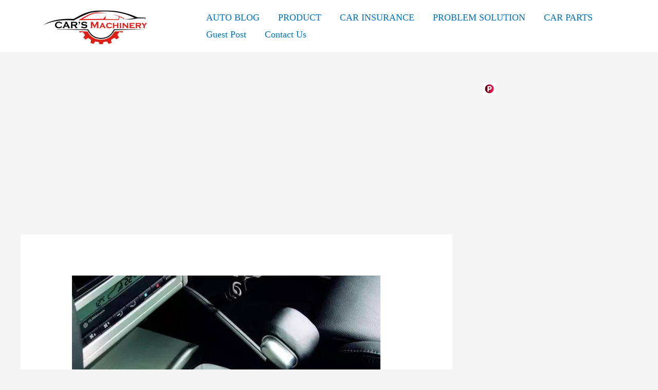

--- FILE ---
content_type: text/html; charset=utf-8
request_url: https://www.google.com/recaptcha/api2/aframe
body_size: 265
content:
<!DOCTYPE HTML><html><head><meta http-equiv="content-type" content="text/html; charset=UTF-8"></head><body><script nonce="KF5nNuroMH9eXFrSipEp0A">/** Anti-fraud and anti-abuse applications only. See google.com/recaptcha */ try{var clients={'sodar':'https://pagead2.googlesyndication.com/pagead/sodar?'};window.addEventListener("message",function(a){try{if(a.source===window.parent){var b=JSON.parse(a.data);var c=clients[b['id']];if(c){var d=document.createElement('img');d.src=c+b['params']+'&rc='+(localStorage.getItem("rc::a")?sessionStorage.getItem("rc::b"):"");window.document.body.appendChild(d);sessionStorage.setItem("rc::e",parseInt(sessionStorage.getItem("rc::e")||0)+1);localStorage.setItem("rc::h",'1769297511768');}}}catch(b){}});window.parent.postMessage("_grecaptcha_ready", "*");}catch(b){}</script></body></html>